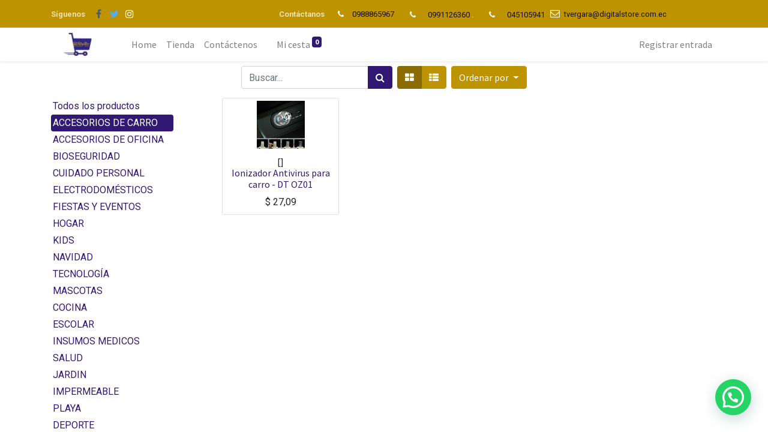

--- FILE ---
content_type: text/html; charset=utf-8
request_url: https://digitalstore.com.ec/shop/category/accesorios-de-carro-1
body_size: 7682
content:

        <!DOCTYPE html>
        
        
            
        
    <html lang="es-EC" data-website-id="1" data-oe-company-name="Digital Store Ec">
            
        
            
            
            
            
                
            
        
        
    <head>
                <meta charset="utf-8"/>
                <meta http-equiv="X-UA-Compatible" content="IE=edge,chrome=1"/>
    <meta name="viewport" content="width=device-width, initial-scale=1, user-scalable=no"/>
        <meta name="generator" content="Odoo"/>
        
        
        
            
            
            
        
        
        
            
            
            
            
                
                    
                        <meta property="og:type" content="website"/>
                    
                
                    
                        <meta property="og:title" content="ACCESORIOS DE CARRO | Digital Store Ec"/>
                    
                
                    
                        <meta property="og:site_name" content="Digital Store Ec"/>
                    
                
                    
                        <meta property="og:url" content="http://digitalstore.com.ec/shop/category/accesorios-de-carro-1"/>
                    
                
                    
                        <meta property="og:image" content="http://digitalstore.com.ec/web/image/website/1/social_default_image?unique=f8d0c27"/>
                    
                
            
            
            
            
                
                    <meta name="twitter:card" content="summary_large_image"/>
                
                    <meta name="twitter:title" content="ACCESORIOS DE CARRO | Digital Store Ec"/>
                
                    <meta name="twitter:image" content="http://digitalstore.com.ec/web/image/website/1/social_default_image/300x300?unique=f8d0c27"/>
                
            
        

        
            
            
        
        <link rel="canonical" href="http://digitalstore.com.ec/shop/category/accesorios-de-carro-1"/>

        <link rel="preconnect" href="https://fonts.gstatic.com/" crossorigin=""/>
    
  

                <title> Tienda | Digital Store Ec </title>
                <link type="image/x-icon" rel="shortcut icon" href="/web/image/website/1/favicon?unique=f8d0c27"/>
    <link rel="preload" href="/web/static/lib/fontawesome/fonts/fontawesome-webfont.woff2?v=4.7.0" as="font" crossorigin=""/>
    <link type="text/css" rel="stylesheet" href="/web/content/46542-e6bbedb/1/web.assets_common.css" data-asset-xmlid="web.assets_common" data-asset-version="e6bbedb"/>
    <link type="text/css" rel="stylesheet" href="/web/content/46534-321f9ad/1/web.assets_frontend.css" data-asset-xmlid="web.assets_frontend" data-asset-version="321f9ad"/>
        
    
  

                <script id="web.layout.odooscript" type="text/javascript">
                    var odoo = {
                        csrf_token: "0fdb7050144f1aebc87d42dd6b0a3e5cdc0296ado1800592226",
                        debug: "",
                    };
                </script>
    <script type="text/javascript">
                odoo.session_info = {"is_admin": false, "is_system": false, "is_website_user": true, "user_id": false, "is_frontend": true, "translationURL": "/website/translations", "cache_hashes": {"translations": "788f09e25757609dbf67ceb70697cdb669a686c6"}, "lang_url_code": "es_EC"};
                if (!/(^|;\s)tz=/.test(document.cookie)) {
                    const userTZ = Intl.DateTimeFormat().resolvedOptions().timeZone;
                    document.cookie = `tz=${userTZ}; path=/`;
                }
            </script>
    <script defer="defer" type="text/javascript" src="/web/content/46447-a9e7572/1/web.assets_common_minimal_js.js" data-asset-xmlid="web.assets_common_minimal_js" data-asset-version="a9e7572"></script>
    <script defer="defer" type="text/javascript" src="/web/content/46448-9ad155a/1/web.assets_frontend_minimal_js.js" data-asset-xmlid="web.assets_frontend_minimal_js" data-asset-version="9ad155a"></script>
    
        
    
    <script defer="defer" type="text/javascript" data-src="/web/content/46535-d4823d5/1/web.assets_common_lazy.js" data-asset-xmlid="web.assets_common_lazy" data-asset-version="d4823d5"></script>
    <script defer="defer" type="text/javascript" data-src="/web/content/46536-7c0838e/1/web.assets_frontend_lazy.js" data-asset-xmlid="web.assets_frontend_lazy" data-asset-version="7c0838e"></script>
        
    
  

                
            
        
    </head>
            <body class="">
                
        
    
            
            
        <div id="wrapwrap" class="   ">
      <header id="top" data-anchor="true" data-name="Header" class="  o_header_standard">
        <div class="oe_structure oe_structure_solo" id="oe_structure_header_contact_1">
      <section class="s_text_block pt8 pb8 o_colored_level undefined o_cc o_cc3" data-snippet="s_text_block" data-name="Text" style="">
        <div class="container">
          <div class="row align-items-center">
            <div class="text-lg-right o_colored_level col-lg-2" style="">
              <div class="s_share text-left" data-name="Social Media"><small class="s_share_title text-muted"><b>Síguenos</b></small>&nbsp;<a href="https://www.facebook.com/people/Digital-Store-Ec/100052177364402/" class="s_share_facebook" target="_blank"><i class="fa fa-facebook m-1" data-original-title="" title="" aria-describedby="tooltip293740"></i></a><a href="https://twitter.com/intent/tweet?text=%20Home%20%7C%20Digital%20Store%20Ec%20&amp;url=https%3A%2F%2Fdigitalstore.com.ec%2F%23scrollTop%3D0" class="s_share_twitter" target="_blank" data-original-title="" title="" aria-describedby="tooltip327420"><i class="fa fa-twitter m-1" data-original-title="" title="" aria-describedby="tooltip96167"></i></a><i class="fa fa-instagram m-1" data-original-title="" title="" aria-describedby="tooltip994990"></i><span style="font-size: 12.8px; display: inline !important;"></span><br/></div>
            </div>
            <div class="o_colored_level col-lg-8 offset-lg-2">
              <small>
                <span class="text-muted">
                  <b>Contáctanos
                
                </b>
                </span>
                <i class="fa fa-1x fa-fw fa-phone ml-3 mr-2" data-original-title="" title="" aria-describedby="tooltip770156"></i>
                <a href="tel://0988865967" data-original-title="" title="" aria-describedby="tooltip785508">0988865967&nbsp;</a>
                <span class="fa fa-1x fa-fw fa-phone ml-3 mr-2" data-original-title="" title="" aria-describedby="tooltip770156" style="font-size: 12.8px; width: 1.28571em; vertical-align: middle;"></span>
                <span style="vertical-align: middle;">&nbsp;<a href="tel://0991126360" target="_blank" data-original-title="" title="" aria-describedby="tooltip327988" style="margin: 0.2rem;">0991126360</a>.&nbsp;</span>
                <span style="vertical-align: middle;"></span>
                <span class="fa fa-1x fa-fw fa-phone ml-3 mr-2" data-original-title="" title="" aria-describedby="tooltip770156" style="font-size: 12.8px; width: 1.28571em; vertical-align: middle;"></span>
                <span style="display: inline-block; vertical-align: middle;">&nbsp;<a href="tel://045105941" target="_blank" data-original-title="" title="" aria-describedby="tooltip327988" style="margin: 0.2rem;">045105941</a>&nbsp;</span>
              </small>
              <span class="fa fa-envelope-o"></span>
              <small>&nbsp;<a href="mailto:tvergara@digitalstore.com.ec" data-original-title="" title="" aria-describedby="tooltip197912">tvergara@digitalstore.com.ec
                
              
              </a>
              </small>
            </div>
          </div>
        </div>
      </section>
    </div>
  <nav data-name="Navbar" class="navbar navbar-light navbar-expand-lg o_colored_level o_cc shadow-sm">
            <div id="top_menu_container" class="container">
                
                
    <a href="/" class="navbar-brand logo ">
            <span role="img" aria-label="Logo of Digital Store Ec" title="Digital Store Ec"><img src="/web/image/website/1/logo/Digital%20Store%20Ec?unique=f8d0c27" class="img img-fluid" alt="Digital Store Ec" loading="lazy"/></span>
        </a>
    

                
                
    <button type="button" data-toggle="collapse" data-target="#top_menu_collapse" class="navbar-toggler ">
        <span class="navbar-toggler-icon o_not_editable"></span>
    </button>

                
                
                
                <div id="top_menu_collapse" class="collapse navbar-collapse ml-lg-3">
                    
    <ul id="top_menu" class="nav navbar-nav o_menu_loading flex-grow-1">
        
                        
                        
                        
                            
    
    <li class="nav-item">
        <a role="menuitem" href="/home" class="nav-link ">
            <span>Home</span>
        </a>
    </li>
    

                        
                            
    
    <li class="nav-item">
        <a role="menuitem" href="/shop" class="nav-link ">
            <span>Tienda</span>
        </a>
    </li>
    

                        
                            
    
    <li class="nav-item">
        <a role="menuitem" href="/contactus" class="nav-link ">
            <span>Contáctenos</span>
        </a>
    </li>
    

                        
            
        
        
        <li class="nav-item ml-lg-3 divider d-none"></li> 
        <li class="o_wsale_my_cart  nav-item ml-lg-3">
            <a href="/shop/cart" class="nav-link">
                
                <span>Mi cesta</span>
                <sup class="my_cart_quantity badge badge-primary" data-order-id="">0</sup>
            </a>
        </li>
    
            
        
        
            
        
        <li class="o_wsale_my_wish d-none nav-item ml-lg-3 o_wsale_my_wish_hide_empty">
            <a href="/shop/wishlist" class="nav-link">
                <i class="fa fa-1x fa-heart"></i>
                
                <sup class="my_wish_quantity o_animate_blink badge badge-primary">0</sup>
            </a>
        </li>
    
        
        
                        
                        
            <li class="nav-item ml-lg-auto o_no_autohide_item">
                <a href="/web/login" class="nav-link">Registrar entrada</a>
            </li>
        
                        
                        
        
        
            
        
    
    
                    
    </ul>

                </div>
            </div>
        </nav>
    </header>
      <main>
        
            
        
            
            <div id="wrap" class="js_sale">
                <div class="oe_structure oe_empty" id="oe_structure_website_sale_products_1"></div>
                <div class="container oe_website_sale">
                    <div class="products_pager form-inline flex-md-nowrap justify-content-between justify-content-md-center">
                        
        
    <form method="get" class="o_wsale_products_searchbar_form o_wait_lazy_js w-100 w-md-auto mt-2" action="/shop/category/accesorios-de-carro-1?category=1">
                <div role="search" class="input-group">
        
        <input type="search" name="search" class="search-query form-control oe_search_box" data-limit="5" data-display-description="true" data-display-price="true" data-display-image="true" placeholder="Buscar..." value=""/>
        <div class="input-group-append">
            <button type="submit" class="btn btn-primary oe_search_button" aria-label="Búsqueda" title="Búsqueda"><i class="fa fa-search"></i>
            
        </button>
        </div>
    </div>

                <input name="order" type="hidden" class="o_wsale_search_order_by" value=""/>
                
            
            
        
            </form>
        
    
                        
        
        <div class="dropdown d-none mt-2 ml-md-2">
            
            <a role="button" href="#" class="dropdown-toggle btn btn-secondary" data-toggle="dropdown">
                Tarifa Tarjeta Crédito
            </a>
            <div class="dropdown-menu" role="menu">
                
                    <a role="menuitem" class="dropdown-item" href="/shop/change_pricelist/1">
                        <span class="switcher_pricelist" data-pl_id="1">Tarifa Tarjeta Crédito</span>
                    </a>
                
            </div>
        </div>
    
                        
        
    
            <div class="btn-group btn-group-toggle mt-2 ml-md-2 d-none d-sm-inline-flex o_wsale_apply_layout" data-toggle="buttons">
                <label title="Cuadrícula" class="btn btn-secondary active fa fa-th-large o_wsale_apply_grid">
                    <input type="radio" name="wsale_products_layout" checked="checked"/>
                </label>
                <label title="Lista" class="btn btn-secondary  fa fa-th-list o_wsale_apply_list">
                    <input type="radio" name="wsale_products_layout"/>
                </label>
            </div>
        
            
            
            
            
            
            
            <div class="dropdown mt-2 ml-md-2 dropdown_sorty_by">
                <a role="button" href="#" class="dropdown-toggle btn btn-secondary" data-toggle="dropdown">
                    <span class="d-none d-lg-inline">
                        
                            Ordenar por
                        
                    </span>
                    <i class="fa fa-sort-amount-asc d-lg-none"></i>
                </a>
                <div class="dropdown-menu dropdown-menu-right" role="menu">
                    
                        <a role="menuitem" rel="noindex,nofollow" class="dropdown-item" href="/shop?order=list_price+desc&amp;category=1">
                            <span>Precio de catálogo: Mayor a Menor</span>
                        </a>
                    
                        <a role="menuitem" rel="noindex,nofollow" class="dropdown-item" href="/shop?order=list_price+asc&amp;category=1">
                            <span>Precio de catálogo: Menor a Mayor</span>
                        </a>
                    
                        <a role="menuitem" rel="noindex,nofollow" class="dropdown-item" href="/shop?order=name+asc&amp;category=1">
                            <span>Nombre: de la A a la Z</span>
                        </a>
                    
                        <a role="menuitem" rel="noindex,nofollow" class="dropdown-item" href="/shop?order=name+desc&amp;category=1">
                            <span>Nombre: Z a A</span>
                        </a>
                    
                </div>
            </div>
        
                    </div>
                    <div class="row o_wsale_products_main_row">
                        
            
        <div id="products_grid_before" class="col-lg-3">
            <button type="button" class="btn btn-link d-lg-none" data-target="#wsale_products_categories_collapse" data-toggle="collapse">
                Mostrar categorías
            </button>
            <div class="collapse d-lg-block" id="wsale_products_categories_collapse">
                <ul class="nav nav-pills flex-column mb-2" id="o_shop_collapse_category">
                    <li class="nav-item">
                        <a href="/shop" class="nav-link  o_not_editable">Todos los productos</a>
                    </li>
                    
                        
        <li class="nav-item">
            
            
            <a href="/shop/category/accesorios-de-carro-1" class="nav-link active">ACCESORIOS DE CARRO</a>
            
        </li>
    
                    
                        
        <li class="nav-item">
            
            
            <a href="/shop/category/accesorios-de-oficina-11" class="nav-link ">ACCESORIOS DE OFICINA</a>
            
        </li>
    
                    
                        
        <li class="nav-item">
            
            
            <a href="/shop/category/bioseguridad-12" class="nav-link ">BIOSEGURIDAD</a>
            
        </li>
    
                    
                        
        <li class="nav-item">
            
            
            <a href="/shop/category/cuidado-personal-13" class="nav-link ">CUIDADO PERSONAL</a>
            
        </li>
    
                    
                        
        <li class="nav-item">
            
            
            <a href="/shop/category/electrodomesticos-14" class="nav-link ">ELECTRODOMÉSTICOS</a>
            
        </li>
    
                    
                        
        <li class="nav-item">
            
            
            <a href="/shop/category/fiestas-y-eventos-15" class="nav-link ">FIESTAS Y EVENTOS</a>
            
        </li>
    
                    
                        
        <li class="nav-item">
            
            
            <a href="/shop/category/hogar-16" class="nav-link ">HOGAR</a>
            
        </li>
    
                    
                        
        <li class="nav-item">
            
            
            <a href="/shop/category/kids-17" class="nav-link ">KIDS</a>
            
        </li>
    
                    
                        
        <li class="nav-item">
            
            
            <a href="/shop/category/navidad-18" class="nav-link ">NAVIDAD</a>
            
        </li>
    
                    
                        
        <li class="nav-item">
            
            
            <a href="/shop/category/tecnologia-19" class="nav-link ">TECNOLOGÍA</a>
            
        </li>
    
                    
                        
        <li class="nav-item">
            
            
            <a href="/shop/category/mascotas-20" class="nav-link ">MASCOTAS</a>
            
        </li>
    
                    
                        
        <li class="nav-item">
            
            
            <a href="/shop/category/cocina-21" class="nav-link ">COCINA</a>
            
        </li>
    
                    
                        
        <li class="nav-item">
            
            
            <a href="/shop/category/escolar-22" class="nav-link ">ESCOLAR</a>
            
        </li>
    
                    
                        
        <li class="nav-item">
            
            
            <a href="/shop/category/insumos-medicos-23" class="nav-link ">INSUMOS MEDICOS</a>
            
        </li>
    
                    
                        
        <li class="nav-item">
            
            
            <a href="/shop/category/salud-24" class="nav-link ">SALUD</a>
            
        </li>
    
                    
                        
        <li class="nav-item">
            
            
            <a href="/shop/category/jardin-25" class="nav-link ">JARDIN</a>
            
        </li>
    
                    
                        
        <li class="nav-item">
            
            
            <a href="/shop/category/impermeable-26" class="nav-link ">IMPERMEABLE</a>
            
        </li>
    
                    
                        
        <li class="nav-item">
            
            
            <a href="/shop/category/playa-27" class="nav-link ">PLAYA</a>
            
        </li>
    
                    
                        
        <li class="nav-item">
            
            
            <a href="/shop/category/deporte-28" class="nav-link ">DEPORTE</a>
            
        </li>
    
                    
                </ul>
            </div>
        </div>
                        <div id="products_grid" class="col ">
                            
                                
                                
                            
                            <div class="o_wsale_products_grid_table_wrapper">
                                <table class="table table-borderless m-0" data-ppg="20" data-ppr="4">
                                    <colgroup>
                                        
                                        <col/><col/><col/><col/>
                                    </colgroup>
                                    <tbody>
                                        <tr>
                                            
                                                
                                                    
                                                    
                                                    <td class="oe_product">
                                                        <div class="o_wsale_product_grid_wrapper o_wsale_product_grid_wrapper_1_1">
                                                            
        

        

        <form action="/shop/cart/update" method="post" class="card oe_product_cart" itemscope="itemscope" itemtype="http://schema.org/Product" data-publish="on">
            <div class="card-body p-1 oe_product_image">
                <input type="hidden" name="csrf_token" value="0fdb7050144f1aebc87d42dd6b0a3e5cdc0296ado1800592226"/>
                <a class="d-block h-100" itemprop="url" href="/shop/ionizador-antivirus-para-carro-dt-oz01-2473?category=1">
                    
                    <span class="d-flex h-100 justify-content-center align-items-center"><img src="/web/image/product.template/2473/image_256/Ionizador%20Antivirus%20para%20carro%20-%20%20DT%20OZ01?unique=67b77d7" class="img img-fluid" alt="Ionizador Antivirus para carro -  DT OZ01" loading="lazy"/></span>
                </a>
            </div>
            <div class="card-body p-0 text-center o_wsale_product_information">
                <div class="p-2 o_wsale_product_information_text">
                    <h6 class="o_wsale_products_item_title">
                        
    			<span>[]</span><br/>
			<a itemprop="name" href="/shop/ionizador-antivirus-para-carro-dt-oz01-2473?category=1" content="Ionizador Antivirus para carro -  DT OZ01">Ionizador Antivirus para carro -  DT OZ01</a>
                        
                    </h6>
                    <div class="product_price" itemprop="offers" itemscope="itemscope" itemtype="http://schema.org/Offer">
                        <del data-oe-type="monetary" data-oe-expression="combination_info['list_price']" style="white-space: nowrap;" class="text-danger mr-2 d-none">$ <span class="oe_currency_value">27,09</span></del>
                        <span data-oe-type="monetary" data-oe-expression="combination_info['price']">$ <span class="oe_currency_value">27,09</span></span>
                        <span itemprop="price" style="display:none;">27.09</span>
                        <span itemprop="priceCurrency" style="display:none;">USD</span>
                    </div>
                </div>
                <div class="o_wsale_product_btn">
            
            <input name="product_id" type="hidden" value="2473"/>
            
				
	                <a href="#" role="button" class="btn btn-secondary a-submit" aria-label="Shopping cart" title="Shopping cart">
	                    <span class="fa fa-shopping-cart"></span>
	                </a>
	            
			
            
            
            <button type="button" role="button" class="btn btn-secondary o_add_wishlist" title="Añadir a lista de deseos" data-action="o_wishlist" data-product-template-id="2473" data-product-product-id="2473"><span class="fa fa-heart" role="img" aria-label="Añadir a la lista de deseos"></span></button>
        
            
            <button type="button" role="button" class="d-none d-md-inline-block btn btn-secondary o_add_compare" title="Comparar" aria-label="Comparar" data-action="o_comparelist" data-product-product-id="2473"><span class="fa fa-exchange"></span></button>
        </div>
            </div>
            
            
            
            <span class="o_ribbon " style=""></span>
        </form>
    
                                                        </div>
                                                    </td>
                                                
                                            
                                        </tr>
                                    </tbody>
                                </table>
                            </div>
                        </div>
                    </div>
                    <div class="products_pager form-inline justify-content-center py-3">
                        
        
    
                    </div>
                </div>
                <div class="oe_structure oe_empty" id="oe_structure_website_sale_products_2"></div>
            </div>
        
      </main>
      <footer id="bottom" data-anchor="true" data-name="Footer" class="o_footer o_colored_level o_cc ">
        <div id="footer" class="oe_structure oe_structure_solo" style="">
      <section class="s_text_block pt32" data-snippet="s_text_block" data-name="Text" style="">
        <div class="s_allow_columns container">
          <p class="mb-1 text-center">
            <a href="https://www.google.com.ec/maps/@-2.1363791,-79.8945401,20z?hl=es" data-original-title="" title="" aria-describedby="tooltip335580">
              <font style="" class="text-o-color-4">Alborada 4ta etapa AV Jose Maria Egas MZ 87 S 1 • Guayaquil - Ecuador</font>
            </a>
          </p>
          <p class="mb-1 text-center">
            <br/>
          </p>
          <ul class="list-inline text-center">
            <li class="list-inline-item mx-3">
              <i class="fa fa-1x fa-fw fa-phone mr-2 text-o-color-4" style=""></i>
              <font style="" class="text-o-color-4">&nbsp;</font>
              <a href="tel://0991126360" data-original-title="" title="" aria-describedby="tooltip68082">
                <font style="" class="text-o-color-4">0991126360</font>
              </a>
            </li>
            <font style="" class="text-o-color-4">&nbsp;</font>
            <li class="list-inline-item mx-3">
              <i class="fa fa-1x fa-envelope fa-fw mr-2 text-o-color-4" style=""></i>
              <font style="" class="text-o-color-4">&nbsp;</font>
              <a href="mailto:tvergara@digitalstore.com.ec">
                <font style="" class="text-o-color-4">tvergara@digitalstore.com.ec</font>
              </a>
            </li>
          </ul>
        </div>
      </section>
      <section class="s_text_block pt16 pb16" data-snippet="s_text_block" data-name="Logo" style="">
        <div class="container">
          <div class="row">
            <div class="col-lg-2 offset-lg-5 o_colored_level" style="">
              <a href="/" class="o_footer_logo logo">
                <img src="/web/image/485-44f94f4a/logo%20digitalstore.jpeg" class="img-fluid mx-auto shadow padding-small rounded-circle" aria-label="Logo of MyCompany" title="MyCompany" role="img" loading="lazy" alt="" data-original-id="484" data-original-src="/web/image/484-415ec6db/logo%20digitalstore.jpeg" data-mimetype="image/jpeg" data-resize-width="800" data-quality="100"/>
              </a>
            </div>
          </div>
        </div>
      </section>
    </div>
  <div class="o_footer_copyright o_colored_level o_cc" data-name="Copyright">
          <div class="container py-3">
            <div class="row">
              <div class="col-sm text-center text-sm-left text-muted">
                
        
    
                <span class="mr-2 o_footer_copyright_name">Copyright © Digital Store Ec</span>
            
        
    
        
        
    
        
        
    
        
    
        
              </div>
              <div class="col-sm text-center text-sm-right o_not_editable">
                
        <div class="o_brand_promotion">
            
        
        
        Con tecnología de 
            <a target="_blank" class="badge badge-light" href="http://www.odoo.com?utm_source=db&amp;utm_medium=website">
                <img alt="Odoo" src="/web/static/src/img/odoo_logo_tiny.png" style="height: 1em; vertical-align: baseline;" loading="lazy"/>
            </a>
        - 
                    El #1 <a target="_blank" href="http://www.odoo.com/page/e-commerce?utm_source=db&amp;utm_medium=website">Comercio electrónico de código abierto</a>
                
    
        </div>
    
              </div>
            </div>
          </div>
        </div>
      </footer>
            
                 <svg style="display: none;"><symbol id="whatsappapi_svg__logo" viewBox="0 0 24 24"><path fill="#fff" d="M3.516 3.516c4.686-4.686 12.284-4.686 16.97 0 4.686 4.686 4.686 12.283 0 16.97a12.004 12.004 0 01-13.754 2.299l-5.814.735a.392.392 0 01-.438-.44l.748-5.788A12.002 12.002 0 013.517 3.517zm3.61 17.043l.3.158a9.846 9.846 0 0011.534-1.758c3.843-3.843 3.843-10.074 0-13.918-3.843-3.843-10.075-3.843-13.918 0a9.846 9.846 0 00-1.747 11.554l.16.303-.51 3.942a.196.196 0 00.219.22l3.961-.501zm6.534-7.003l-.933 1.164a9.843 9.843 0 01-3.497-3.495l1.166-.933a.792.792 0 00.23-.94L9.561 6.96a.793.793 0 00-.924-.445 1291.6 1291.6 0 00-2.023.524.797.797 0 00-.588.88 11.754 11.754 0 0010.005 10.005.797.797 0 00.88-.587l.525-2.023a.793.793 0 00-.445-.923L14.6 13.327a.792.792 0 00-.94.23z"></path></symbol></svg><div class="whatsappapi whatsappapi--right whatsappapi--webp whatsappapi--dark-auto whatsappapi--show"><a target="_blank" title="Whatsapp Send" href="https://wa.me/593988865967"><div class="whatsappapi__button"><svg class="whatsappapi__button__open"><use href="#whatsappapi_svg__logo"></use></svg></div></a></div>
            
        
        
    
    </div>
        
    
  
        
    </body>
        </html>
    
    